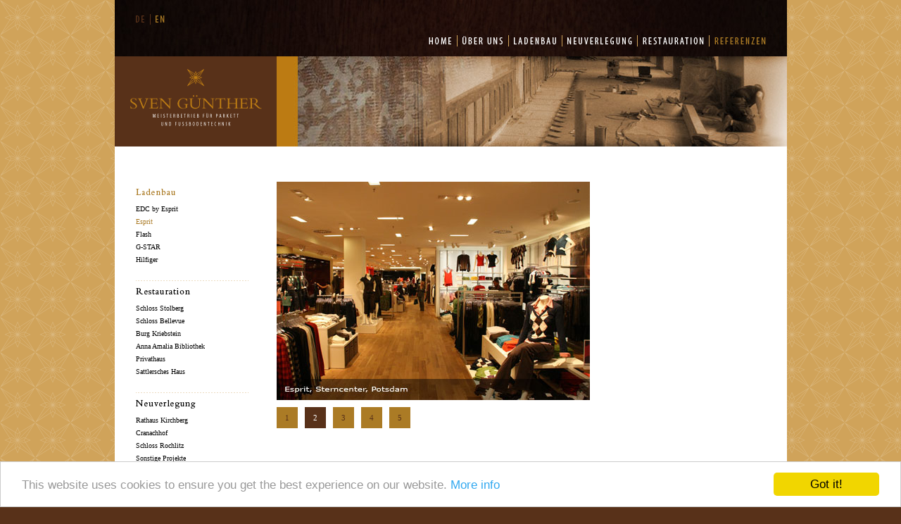

--- FILE ---
content_type: text/html
request_url: https://guentherparkett.de/site/referenzen_ladenbau_2_e.htm
body_size: 9636
content:
<!DOCTYPE HTML PUBLIC "-//W3C//DTD HTML 4.01 Transitional//EN"
        "http://www.w3.org/TR/html4/loose.dtd">
<html lang="en">
<head>
	<meta http-equiv="content-type" content="text/html; charset=iso-8859-1"><META name="keywords" content="Sven Günther, Parkett, Dielung, Restauration, Linoleum, verlegen, Höckendorf, Fußboden, Fußbodentechnik, Intarsien, Schloss Bellevue, Anna Amalia, Burg Kriebstein">
	<title>Sven G&uuml;nther &middot; Parkett- &amp; Fussbodentechnik</title>
<!-- CSS -->
<link rel="stylesheet" href="../script/layout.css" media="screen,projection" type="text/css" />

<!-- JavaScript -->
<script type="text/javascript" src="script/prototype.js"></script>
<script type="text/javascript" src="script/lightbox.js"></script>
<script src="../SpryAssets/SpryEffects.js" type="text/javascript"></script>

<!-- EasySlider -->
<link href="../script/layout_slider.css" rel="stylesheet" type="text/css" media="screen" />	
<script type="text/javascript" src="../js/jquery.js"></script>
	<script type="text/javascript" src="../js/easySlider1.7.js"></script>
	<script type="text/javascript">
		$(document).ready(function(){	
			$("#slider").easySlider({
				auto: true, 
				continuous: true,
				numeric: true
			});
		});	
	</script>
<!-- EasySlider END -->

<script type="text/javascript">
<!--
function MM_preloadImages() { //v3.0
  var d=document; if(d.images){ if(!d.MM_p) d.MM_p=new Array();
    var i,j=d.MM_p.length,a=MM_preloadImages.arguments; for(i=0; i<a.length; i++)
    if (a[i].indexOf("#")!=0){ d.MM_p[j]=new Image; d.MM_p[j++].src=a[i];}}
}

function MM_swapImgRestore() { //v3.0
  var i,x,a=document.MM_sr; for(i=0;a&&i<a.length&&(x=a[i])&&x.oSrc;i++) x.src=x.oSrc;
}

function MM_findObj(n, d) { //v4.01
  var p,i,x;  if(!d) d=document; if((p=n.indexOf("?"))>0&&parent.frames.length) {
    d=parent.frames[n.substring(p+1)].document; n=n.substring(0,p);}
  if(!(x=d[n])&&d.all) x=d.all[n]; for (i=0;!x&&i<d.forms.length;i++) x=d.forms[i][n];
  for(i=0;!x&&d.layers&&i<d.layers.length;i++) x=MM_findObj(n,d.layers[i].document);
  if(!x && d.getElementById) x=d.getElementById(n); return x;
}

function MM_swapImage() { //v3.0
  var i,j=0,x,a=MM_swapImage.arguments; document.MM_sr=new Array; for(i=0;i<(a.length-2);i+=3)
   if ((x=MM_findObj(a[i]))!=null){document.MM_sr[j++]=x; if(!x.oSrc) x.oSrc=x.src; x.src=a[i+2];}
}
function MM_changeProp(objId,x,theProp,theValue) { //v9.0
  var obj = null; with (document){ if (getElementById)
  obj = getElementById(objId); }
  if (obj){
    if (theValue == true || theValue == false)
      eval("obj.style."+theProp+"="+theValue);
    else eval("obj.style."+theProp+"='"+theValue+"'");
  }
}
//-->
</script>

   
   <!-- Begin Cookie Consent plugin by Silktide - http://silktide.com/cookieconsent -->
<script type="text/javascript">
    window.cookieconsent_options = {"message":"This website uses cookies to ensure you get the best experience on our website.","dismiss":"Got it!","learnMore":"More info","link":"http://www.guentherparkett.de/site/datenschutz_e.htm","theme":"light-bottom"};
</script>

<script type="text/javascript" src="//cdnjs.cloudflare.com/ajax/libs/cookieconsent2/1.0.10/cookieconsent.min.js"></script>
<!-- End Cookie Consent plugin -->
</head>
<body onLoad="MM_preloadImages('../img_web/nav/nav_deutsch_a.png','../img_web/nav/nav_english_a.png','../img_web/nav/nav_home_a.png','../img_web/nav/nav_ueberuns_a.png','../img_web/nav/nav_ladenbau_a.png','../img_web/nav/nav_neuverl_a.png','../img_web/nav/nav_restaur_a.png','../img_web/nav/nav_referenz_a.png','../img_web/nav/nav2_referenz_restaur_a.png','../img_web/nav/nav2_referenz_neuverl_a.png','../img_web/nav/nav2_referenz_ladenbau_a.gif')">
<div id="container">
<div id="header">
  <div id="header_language">
  <a href="referenzen_ladenbau_2.htm"><img src="../img_web/nav/nav_deutsch.png" alt="deutsch" border="0" id="nav_deutsch" onMouseOver="MM_swapImage('nav_deutsch','','../img_web/nav/nav_deutsch_a.png',1)" onMouseOut="MM_swapImgRestore()"></a><a href="referenzen_ladenbau_2_e.htm"><img src="../img_web/nav/nav_english_a.png" alt="english" border="0" id="nav_english" onMouseOver="MM_swapImage('nav_english','','../img_web/nav/nav_english_a.png',1)" onMouseOut="MM_swapImgRestore()"></a></div>
        
  <div id="header_nav1">
  <a href="../index_e.htm"><img src="../img_web/nav/nav_home.png" alt="Home" border="0" id="nav_home" onMouseOver="MM_swapImage('nav_home','','../img_web/nav/nav_home_a.png',1)" onMouseOut="MM_swapImgRestore()"></a><a href="ueberuns_e.htm"><img src="../img_web/nav/nav_ueberuns.png" alt="&Uuml;ber uns" border="0" id="nav_ueberuns" onMouseOver="MM_swapImage('nav_ueberuns','','../img_web/nav/nav_ueberuns_a.png',1)" onMouseOut="MM_swapImgRestore()"></a><a href="ladenbau_e.htm"><img src="../img_web/nav/nav_ladenbau.png" alt="Ladenbau" border="0" id="nav_ladenbau" onMouseOver="MM_swapImage('nav_ladenbau','','../img_web/nav/nav_ladenbau_a.png',1)" onMouseOut="MM_swapImgRestore()"></a><a href="neuverlegung_e.htm"><img src="../img_web/nav/nav_neuverl.png" alt="Neuverlegung" border="0" id="nav_neuverl" onMouseOver="MM_swapImage('nav_neuverl','','../img_web/nav/nav_neuverl_a.png',1)" onMouseOut="MM_swapImgRestore()"></a><a href="restauration_e.htm"><img src="../img_web/nav/nav_restaur.png" alt="Restauration" border="0" id="nav_restaur" onMouseOver="MM_swapImage('nav_restaur','','../img_web/nav/nav_restaur_a.png',1)" onMouseOut="MM_swapImgRestore()"></a><a href="referenzen_e.htm"><img src="../img_web/nav/nav_referenz_a.png" alt="Referenzen" border="0" id="nav_referenz" onMouseOver="MM_swapImage('nav_referenz','','../img_web/nav/nav_referenz_a.png',1)" onMouseOut="MM_swapImgRestore()"></a><br />
  </div>
        
    <div id="header_image"><table width="100%" border="0" cellspacing="0" cellpadding="0">
  <tr valign="top">
    <td><img src="../img_web/header/logo.gif" alt="Sven G&uuml;nther"></td>
    <td><img src="../img_web/header/header_referenz.jpg" width="725" height="128" border="0"></td>
  </tr>
</table>
</div>
  </div>
	
    <div id="main">
        <div id="nav2"> <a href="referenzen_ladenbau_1_e.htm"><img src="../img_web/nav/nav2_referenz_ladenbau_a.gif" width="153" height="30" border="0" id="Image51" onMouseOver="MM_swapImage('Image51','','../img_web/nav/nav2_referenz_ladenbau_a.gif',1)" onMouseOut="MM_swapImgRestore()"></a><br>
                        <ul class="nav2_content">	<li><a href="referenzen_ladenbau_1_e.htm">EDC by Esprit</a></li><br>
                        							<li><a href="referenzen_ladenbau_2_e.htm" style="color:#ab7b25">Esprit</a></li><br>
	  												<li><a href="referenzen_ladenbau_3_e.htm">Flash</a></li><br>
	  												<li><a href="referenzen_ladenbau_4_e.htm">G-STAR</a></li><br>
                                                    <li><a href="referenzen_ladenbau_5_e.htm">Hilfiger</a></li><br><br></ul>
                     	<img src="../img_web/bg/dotts2.gif"><br>
                        <a href="referenzen_restaur_1_e.htm"><img src="../img_web/nav/nav2_referenz_restaur.png" width="153" height="30" border="0" id="Image61" onMouseOver="MM_swapImage('Image61','','../img_web/nav/nav2_referenz_restaur_a.png',1)" onMouseOut="MM_swapImgRestore()"></a><br>
                        <ul class="nav2_content">	<li><a href="referenzen_restaur_1_e.htm">Schloss Stolberg</a></li><br>                        							
													<li><a href="referenzen_restaur_2_e.htm">Schloss Bellevue</a></li><br>
	  												<li><a href="referenzen_restaur_3_e.htm">Burg Kriebstein</a></li><br>
	  												<li><a href="referenzen_restaur_4_e.htm">Anna Amalia Bibliothek</a></li><br>
                                                    <li><a href="referenzen_restaur_5_e.htm">Privathaus</a></li><br>
                                                    <li><a href="referenzen_restaur_6_e.htm">Sattlersches Haus</a></li><br><br></ul>
                     	<img src="../img_web/bg/dotts2.gif"><br>
<a href="referenzen_neuverl_1_e.htm"><img src="../img_web/nav/nav2_referenz_neuverl.png" width="153" height="30" border="0" id="Image71" onMouseOver="MM_swapImage('Image71','','../img_web/nav/nav2_referenz_neuverl_a.png',1)" onMouseOut="MM_swapImgRestore()"></a><br>
                        <ul class="nav2_content">	<li><a href="referenzen_neuverl_1_e.htm">Rathaus Kirchberg</a></li><br>
                        							<li><a href="referenzen_neuverl_2_e.htm">Cranachhof</a></li><br>
                        							<li><a href="referenzen_neuverl_3_e.htm">Schloss Rochlitz</a></li><br>
                                                    <li><a href="referenzen_neuverl_4_e.htm">Sonstige Projekte</a></li><br><br></ul>
      </div>
      <div id="content_right" style="padding-top:10px;"></div>
      
<div id="content_left">
		<div id="slider">
			<ul>				
				<li><img src="../img_web/ref/ladenbau2_1.jpg"/></li>			
				<li><img src="../img_web/ref/ladenbau2_2.jpg"/></li>			
				<li><img src="../img_web/ref/ladenbau2_3.jpg"/></li>			
				<li><img src="../img_web/ref/ladenbau2_4.jpg"/></li>
                <li><img src="../img_web/ref/ladenbau2_5.jpg"/></li>			
		  </ul>
		</div>
<br><br><br>

  <img src="../img_web/txt/ref_ladenbau_2.jpg">
      <p>
    <h2>Our task: </h2> 
    flooring<br>
    <br>  
  <h2>Locations:</h2> 
  - Sterncenter, Potsdam<br>
  </p>
</div>
<br style="clear: both" />
  </div>
</div>

<div id="footer">
  <div id="footer_info"><h3><a href="kontakt_e.htm">Contact</a> | <a href="anfahrt_e.htm">Route</a> | <a href="impressum_e.htm">Imprint</a> | <a href="datenschutz_e.htm">Privacy Policy</a></h3>
  </div>
  	<div id="footer_copy"><h3>&copy; Sven G&uuml;nther | Meisterbetrieb f&uuml;r Parkettrestauration &amp; Fu&szlig;bodentechnik</h3></div>
</div>

</body>
</html>

--- FILE ---
content_type: text/css
request_url: https://guentherparkett.de/script/layout.css
body_size: 4229
content:
	body
	{
		margin: 0px;
		padding: 0px;
		font: 11px verdana;
		text-align: left;
		color: #000000;
		line-height:18px;
		background-color: #583119;
	}
	
	a { text-decoration: none; }
	a:link { color: #ab7b25; }
	a:visited { color: #ab7b25; }
	a:hover, a:active { color: #583119; }
	
	img a { border: none; }
	
	ul { text-decoration: none; }

	h1
	{
	color: #ab7b25;
	margin: 0px 0px 0px 0px;
	font-family: verdana;
	font-size: 11px;
	}
		
	h2
	{
	color: #ab7b25;
	margin: 0px 0px 0px 0px;
	font-family: verdana;
	font-size: 11px;
	font-weight: bold;
	}
	
	h3
	{
		color: #ab7b25;
		font: 9px verdana;
		margin: 0px 0px 0px 0px;
	}
	
	h4
	{
	color: #ab7b25;
	margin: 0px 0px 0px 0px;
	font-family: verdana;
	font-size: 11px;
	font-style: italic;
	}

/* lightbox */

	#lightbox{	position: absolute;	left: 0; width: 100%; z-index: 100; text-align: center; line-height: 0;}
	#lightbox img{ width: auto; height: auto;}
	#lightbox a img{ border: none; }
	
	#outerImageContainer{ position: relative; background-color: #fff; width: 250px; height: 250px; margin: 0 auto; }
	#imageContainer{ padding: 10px; }
	
	#loading{ position: absolute; top: 40%; left: 0%; height: 25%; width: 100%; text-align: center; line-height: 0; }
	#hoverNav{ position: absolute; top: 0; left: 0; height: 100%; width: 100%; z-index: 10; }
	#imageContainer>#hoverNav{ left: 0;}
	#hoverNav a{ outline: none;}
	
	#prevLink, #nextLink{ width: 49%; height: 100%; background-image: url([data-uri]); /* Trick IE into showing hover */ display: block; }
	#prevLink { left: 0; float: left;}
	#nextLink { right: 0; float: right;}
	#prevLink:hover, #prevLink:visited:hover { background: url(../img_web/lightbox/prevlabel.gif) left 15% no-repeat; }
	#nextLink:hover, #nextLink:visited:hover { background: url(../img_web/lightbox/nextlabel.gif) right 15% no-repeat; }
	
	#imageDataContainer{ font: 10px Verdana, sans-serif; background-color: #fff; margin: 0 auto; line-height: 1.4em; overflow: auto; width: 100%	; }
	
	#imageData{	padding:0 10px; color: #583119; }
	#imageData #imageDetails{ width: 70%; float: left; text-align: left; }	
	#imageData #caption{ font-weight: bold;	}
	#imageData #numberDisplay{ display: block; clear: left; padding-bottom: 1.0em;	}			
	#imageData #bottomNavClose{ width: 66px; float: right;  padding-bottom: 0.7em; outline: none;}	 	
	
	#overlay{ position: absolute; top: 0; left: 0; z-index: 90; width: 100%; height: 500px; background-color: #583119; }

/* Verschiedene Container */
	
	#container 
	{ 	
		width: 100%;
		height: inherit;
		margin-left:0px;
		background-image:url(../img_web/bg/bg.gif);
	}
	
	#header 
	{ 	
		width: 955px;
		height: 208px;
		padding-bottom:50px;
		margin-left:auto;
		margin-right:auto;
		background-color:#FFFFFF;
		background-image:url(../img_web/header/header.jpg);
		background-repeat:no-repeat;
	}
	
	#header_language
	{
		height:15px;
		padding-top:20px;
		padding-left:30px;
	}
	
	#header_nav1
	{
		width:925px;
		float:right;
		margin-top:15px;
		margin-right:30px;
		text-align:right;
	}
	
	#header_image
	{	
		height:50px;
		margin-top:45px;
	}
	
	#main 
	{ 	
		width: 955px;
		height:inherit;
		margin-left:auto;
		margin-right:auto;
		background-color:#FFFFFF;
		clear: both;
	}

	#nav2
	{ 
		width: 180px;
		min-width: 12em;
		float: left;
		padding-left:30px;
		padding-bottom:50px;
		font-size:10px;
	}
	
	.nav2_content
	{
		margin: 0px 0px 0px 0px;
		padding: 0px 0px 2px 0px;
	}
	
	.nav2_content li
	{
		display: inline;
	}

	.nav2_content a:link { color: #000000; }
	.nav2_content a:visited { color: #000000; }
	.nav2_content a:hover, a:active { color: #ab7b25; }
	
	#content_left
	{
		min-width: 12em; 
		margin-left: 230px;
		margin-right: 260px;
		padding-bottom:35px;
		padding-right:20px;
	}
	
	#galerie
	{
		margin:0px 25px 0px 20px;
	}
	
	#content_right
	{
		width: 260px;
		min-width: 12em;
		float: right;
		padding-bottom:35px;
		padding-top:50px;
	}
	
	#footer
	{
		clear: both;
		height: 20px;
		width:955px;
		background-color:#e8e6e3;
		padding-top: 0px;
		padding-bottom: 10px;
		margin-left:auto;
		margin-right:auto;
		margin-bottom:20px;
	}
	
	#footer_info
	{	
		width:300px;
		margin-top:5px;
		float:left;
		padding-left:30px;
	}
	
	#footer_copy
	{	
		width:595px;
		margin-top:5px;
		float:left;
		text-align:right;
		color:#ab7b25;
	}

/* Verschiedene Stile */

.Stil1 {color: #FFFFFF}
.braun {color: #583119}



--- FILE ---
content_type: text/css
request_url: https://guentherparkett.de/script/layout_slider.css
body_size: 1533
content:
		
/* Easy Slider */

/* image replacement */
        .graphic, #prevBtn, #nextBtn, #slider1prev, #slider1next{
            margin:0;
            padding:0;
            display:block;
            overflow:hidden;
            text-indent:-8000px;
            }
/* // image replacement */

	#slider ul, #slider li,
	#slider2 ul, #slider2 li{
		margin:0;
		padding:0;
		list-style:none;
		}
	#slider2{margin-top:1em;}
	#slider li, #slider2 li{ 
		/* 
			define width and height of list item (slide)
			entire slider area will adjust according to the parameters provided here
		*/ 
		width:445px;
		height:310px;
		overflow:hidden; 
		}	
	#prevBtn, #nextBtn,
	#slider1next, #slider1prev{ 
		display:block;
		width:30px;
		height:77px;
		position:absolute;
		left:-30px;
		top:71px;
		z-index:1000;
		}	
	#nextBtn, #slider1next{ 
		left:445px;
		}														
	#prevBtn a, #nextBtn a,
	#slider1next a, #slider1prev a{  
		display:block;
		position:relative;
		width:30px;
		height:77px;
		background:url(../images/btn_prev.gif) no-repeat 0 0;	
		}	
	#nextBtn a, #slider1next a{ 
		background:url(../images/btn_next.gif) no-repeat 0 0;	
		}	
		
	/* numeric controls */	

	ol#controls{
		margin:0px;
		padding:0px;
		height:30px;
		}
	ol#controls li{
		margin:10px 10px 0px 0px; 
		padding:0px;
		float:left;
		list-style:none;
		height:30px;
		line-height:30px;
		}
	ol#controls li a{
		float:left;
		height:30px;
		line-height:30px;
		border:0;
		background:#ab7b25;
		color:#583119;
		padding:0px 12px;
		text-decoration:none;
		}
	ol#controls li.current a{
		background:#583119;
		color:#FFFFFF;
		}
	ol#controls li a:focus, #prevBtn a:focus, #nextBtn a:focus{outline:none;}
	
/* // Easy Slider */